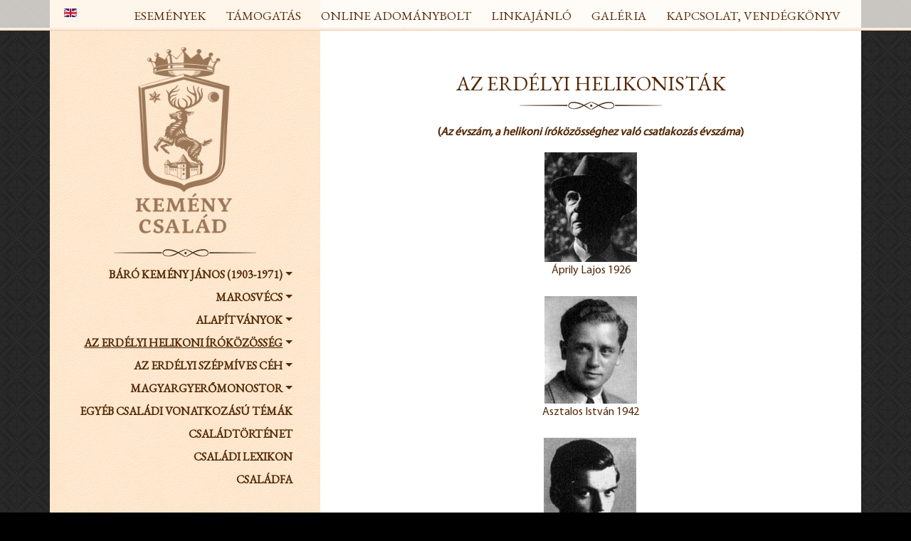

--- FILE ---
content_type: text/html; charset=utf-8
request_url: https://www.kemenyinfo.hu/hu/az-erdelyi-helikoni-irokozosseg/az-erdelyi-helikonistak
body_size: 5160
content:
<!DOCTYPE html>
<html xmlns="http://www.w3.org/1999/xhtml" xml:lang="hu-hu" lang="hu-hu" dir="ltr">
    <head>
        <meta name="viewport" content="width=device-width, initial-scale=1, shrink-to-fit=no" />
        <link href="https://fonts.googleapis.com/css?family=EB+Garamond&display=swap&subset=latin-ext" rel="stylesheet">
        <link href="https://fonts.googleapis.com/css?family=Roboto+Condensed:300,400,700|Roboto:300,400,500,700&display=swap&subset=latin-ext" rel="stylesheet">
        <link rel="stylesheet" href="https://stackpath.bootstrapcdn.com/bootstrap/4.4.1/css/bootstrap.min.css" integrity="sha384-Vkoo8x4CGsO3+Hhxv8T/Q5PaXtkKtu6ug5TOeNV6gBiFeWPGFN9MuhOf23Q9Ifjh" crossorigin="anonymous">
        <base href="https://www.kemenyinfo.hu/hu/az-erdelyi-helikoni-irokozosseg/az-erdelyi-helikonistak" />
	<meta http-equiv="content-type" content="text/html; charset=utf-8" />
	<meta name="keywords" content="Kemény család báró Kemény János románia erdély Transylvania Marosvásárhely Marosvécs helikon Vécs kastélyszálló családfa kutatás családfakutatás Erdélyi nemesi családok" />
	<meta name="author" content="Super User" />
	<meta name="description" content="Kemény család" />
	<meta name="generator" content="Joomla! - Open Source Content Management" />
	<title>A Kemény család honlapja - Az Erdélyi Helikonisták</title>
	<link href="/favicon.ico" rel="shortcut icon" type="image/vnd.microsoft.icon" />
	<link href="/templates/devtemp/css/bootstrap.min.css" rel="stylesheet" type="text/css" />
	<link href="/templates/devtemp/css/font-awesome.min.css" rel="stylesheet" type="text/css" />
	<link href="/templates/devtemp/css/template.css" rel="stylesheet" type="text/css" />
	<link href="/media/mod_languages/css/template.css?ef783c6cf83300cf54decec7b95356f4" rel="stylesheet" type="text/css" />
	<script src="/media/jui/js/jquery.min.js?ef783c6cf83300cf54decec7b95356f4" type="text/javascript"></script>
	<script src="/media/jui/js/jquery-noconflict.js?ef783c6cf83300cf54decec7b95356f4" type="text/javascript"></script>
	<script src="/media/jui/js/jquery-migrate.min.js?ef783c6cf83300cf54decec7b95356f4" type="text/javascript"></script>
	<script src="/media/system/js/caption.js?ef783c6cf83300cf54decec7b95356f4" type="text/javascript"></script>
	<script src="/templates/devtemp/js/jquery-3.4.1.slim.min.js" type="text/javascript"></script>
	<script src="/templates/devtemp/js/popper.min.js" type="text/javascript"></script>
	<script src="/templates/devtemp/js/bootstrap.min.js" type="text/javascript"></script>
	<script src="/templates/devtemp/js/template.js" type="text/javascript"></script>
	<script type="text/javascript">
jQuery(window).on('load',  function() {
				new JCaption('img.caption');
			});
	</script>

                <!--[if lt IE 9]>
                <script src="/media/jui/js/html5.js"></script>
        <![endif]-->
    </head>
    <body>
    	<header>
    		<div class="container">
	    		<div class="navbar navbar-expand-lg navbar-light bg-faded only-mobile">
                    <div class="language-switcher">
	    			    <div class="mod-languages">

	<ul class="lang-inline" dir="ltr">
									<li>
			<a href="/en/az-erdelyi-helikoni-irokozosseg/az-erdelyi-helikonistak">
												<img src="/media/mod_languages/images/en_gb.gif" alt="English (United Kingdom)" title="English (United Kingdom)" />										</a>
			</li>
				</ul>

</div>

                    </div>
					<a class="navbar-brand" href="https://www.kemenyinfo.hu/"><img src="https://www.kemenyinfo.hu/images/logo1.png" style="max-width: 100px;" /></a>
					<button class="navbar-toggler navbar-toggler-left " type="button" data-toggle="collapse" data-target="#navbarSupportedContent" aria-controls="navbarSupportedContent" aria-expanded="false" aria-label="Toggle navigation">
						<span class="navbar-toggler-icon"></span>
					</button>
		            <div class="collapse navbar-collapse" id="navbarSupportedContent">
                        <div class="main-menu">
		                  <ul class="menu">
<li class="nav-item item-120"><a class="nav-link" href="/hu/esemenyek"  >Események</a></li><li class="nav-item item-121"><a class="nav-link" href="/hu/tamogatas"  >Támogatás</a></li><li class="nav-item item-124"><a class="nav-link" href="/hu/webshop"  >ONLINE ADOMÁNYBOLT</a></li><li class="nav-item item-122"><a class="nav-link" href="/hu/linkajanlo"  >Linkajánló</a></li><li class="nav-item item-123"><a class="nav-link" href="/hu/galeria"  >Galéria</a></li><li class="nav-item item-125"><a class="nav-link" href="/hu/kapcsolat-vendegkonyv"  >Kapcsolat, Vendégkönyv</a></li></ul>

                        </div>
		            </div>
		        </div>
		        <div class="header only-desktop">
		        	<div class="language-switcher">
		        		<div class="mod-languages">

	<ul class="lang-inline" dir="ltr">
									<li>
			<a href="/en/az-erdelyi-helikoni-irokozosseg/az-erdelyi-helikonistak">
												<img src="/media/mod_languages/images/en_gb.gif" alt="English (United Kingdom)" title="English (United Kingdom)" />										</a>
			</li>
				</ul>

</div>

		        	</div>
	            	<div class="mainmenu">
	           			<ul class="menu">
<li class="nav-item item-120"><a class="nav-link" href="/hu/esemenyek"  >Események</a></li><li class="nav-item item-121"><a class="nav-link" href="/hu/tamogatas"  >Támogatás</a></li><li class="nav-item item-124"><a class="nav-link" href="/hu/webshop"  >ONLINE ADOMÁNYBOLT</a></li><li class="nav-item item-122"><a class="nav-link" href="/hu/linkajanlo"  >Linkajánló</a></li><li class="nav-item item-123"><a class="nav-link" href="/hu/galeria"  >Galéria</a></li><li class="nav-item item-125"><a class="nav-link" href="/hu/kapcsolat-vendegkonyv"  >Kapcsolat, Vendégkönyv</a></li></ul>

				    </div>   
				    <div class="clear clr clearfix"></div>
		        </div>
		    </div>
        </header>
        <div class="submenu only-desktop">
        	<div class="container">
		        <div class="row">
		            <div class="col-12 text-center">
        	 			
        	  		</div>
			    </div>
			</div>
        </div>
    	<div class="body">
            <div class="content">
        		<div id="main-banner">
                                     </div>
                <div class="container">
                                        <div class="row">
                                                    <div id="sidebar" class="col-md-4">
					        	<div class="only-desktop logo text-center">
					        		<a href="https://www.kemenyinfo.hu/"><img src="https://www.kemenyinfo.hu//images/logo1.png"  /></a>
					        	</div>
                                <div class="sidebar-nav">
                                    <div class="navbar navbar-expand-lg navbar-light bg-faded only-mobile">
                                         <button class="navbar-toggler navbar-toggler-left " type="button" data-toggle="collapse" data-target="#navbarSidebar" aria-controls="navbarSupportedContent" aria-expanded="false" aria-label="Toggle navigation">
                                            <span class="navbar-toggler-icon"></span>
                                        </button>
                                        <div class="sidebar-nav-title">A Kemény család honlapja</div>
                                        <div class="collapse navbar-collapse" id="navbarSidebar">
                                            		<div class="moduletable">
						<ul class="menu">
<li class="nav-item item-132 deeper parent dropdown"><a href="/hu/baro-kemeny-janos-1903-1971/baro-kemeny-janosrol" class="nav-link dropdown-toggle" data-toggle="dropdown">Báró Kemény János (1903-1971)</a><ul class="nav-child unstyled dropdown-menu dropdown-menu-right"><li class="nav-item item-133"><a class="dropdown-item" href="/hu/baro-kemeny-janos-1903-1971/baro-kemeny-janosrol"  >Báró Kemény Jánosról</a></li><li class="nav-item item-134"><a class="dropdown-item" href="/hu/baro-kemeny-janos-1903-1971/kemeny-janos-felesege-auguszta-paton"  >Kemény János felesége, Auguszta Paton</a></li><li class="nav-item item-135"><a class="dropdown-item" href="/hu/baro-kemeny-janos-1903-1971/kemeny-janos-irasai-konyvajanlo"  >Kemény János írásai, könyvajánló</a></li><li class="nav-item item-136"><a class="dropdown-item" href="/hu/baro-kemeny-janos-1903-1971/irasok-baro-kemeny-janosrol"  >Írások Báró Kemény Jánosról</a></li></ul></li><li class="nav-item item-137 deeper parent dropdown"><a href="/hu/?Itemid=" class="nav-link dropdown-toggle" data-toggle="dropdown">Marosvécs</a><ul class="nav-child unstyled dropdown-menu dropdown-menu-right"><li class="nav-item item-138"><a class="dropdown-item" href="/hu/marosvecs/marosvecs-es-kornyeke"  >Marosvécs és környéke</a></li><li class="nav-item item-139"><a class="dropdown-item" href="/hu/marosvecs/a-marosvecsi-var-es-a-park"  >A marosvécsi vár és a park</a></li><li class="nav-item item-140"><a class="dropdown-item" href="/hu/marosvecs/baro-kemeny-janos-emlekhaz"  >Báró Kemény János emlékház</a></li><li class="nav-item item-141"><a class="dropdown-item" href="/hu/marosvecs/a-regi-reformatus-templom"  >A régi református templom</a></li><li class="nav-item item-142"><a class="dropdown-item" href="/hu/marosvecs/wass-albert-siremlek"  >Wass Albert síremlék</a></li><li class="nav-item item-143"><a class="dropdown-item" href="/hu/marosvecs/marosvecsi-tajhaz"  >Marosvécsi Tájház</a></li><li class="nav-item item-144"><a class="dropdown-item" href="/hu/marosvecs/terkep"  >Térkép</a></li></ul></li><li class="nav-item item-145 deeper parent dropdown"><a href="#" class="nav-link dropdown-toggle" data-toggle="dropdown">Alapítványok</a><ul class="nav-child unstyled dropdown-menu dropdown-menu-right"><li class="nav-item item-146"><a class="dropdown-item" href="/hu/alapitvanyok/erdelyi-helikon-marosvecsi-kemeny-alapitv-hu"  >Erdélyi Helikon-Marosvécsi Kemény Alapítvány (HU)</a></li><li class="nav-item item-147"><a class="dropdown-item" href="/hu/alapitvanyok/helikon-kemeny-janos-alapitvany-ro"  >Helikon-Kemény János Alapítvány (RO)</a></li><li class="nav-item item-148"><a class="dropdown-item" href="/hu/alapitvanyok/a-maroshevizi-kemeny-janos-alapitvany-ro"  >Alma Mater Kemény János Alapítvány (RO)</a></li><li class="nav-item item-149"><a class="dropdown-item" href="/hu/alapitvanyok/kemeny-janos-kozmuvelodesi-egyesulet-ro"  >Kemény János Közművelődési Egyesület (RO)</a></li><li class="nav-item item-228"><a class="dropdown-item" href="/hu/alapitvanyok/kemeny-auguszta-kulturalis-egyesulet-ro"  >Kemény Auguszta Kulturális Egyesület (RO)</a></li></ul></li><li class="nav-item item-151 active deeper parent dropdown"><a href="/hu/az-erdelyi-helikoni-irokozosseg/az-erdelyi-helikoni-irokozossegrol" class="nav-link dropdown-toggle" data-toggle="dropdown">Az Erdélyi Helikoni Íróközösség</a><ul class="nav-child unstyled dropdown-menu dropdown-menu-right"><li class="nav-item item-150"><a class="dropdown-item" href="/hu/az-erdelyi-helikoni-irokozosseg/az-erdelyi-helikoni-irokozossegrol"  >Az Erdélyi Helikoni Íróközösségről</a></li><li class="nav-item item-152 current active"><a class="active dropdown-item" href="/hu/az-erdelyi-helikoni-irokozosseg/az-erdelyi-helikonistak"  >Az Erdélyi Helikonisták</a></li><li class="nav-item item-153"><a class="dropdown-item" href="/hu/az-erdelyi-helikoni-irokozosseg/az-erdelyi-helikon-cimu-folyoirat"  >Az Erdélyi Helikon című folyóirat</a></li><li class="nav-item item-154"><a class="dropdown-item" href="/hu/az-erdelyi-helikoni-irokozosseg/a-helikonistak-leszarmazottjai"  >A helikonisták leszármazottjai</a></li></ul></li><li class="nav-item item-155 deeper parent dropdown"><a href="/hu/az-erdelyi-szepmives-ceh/az-erdelyi-szepmives-cehrol" class="nav-link dropdown-toggle" data-toggle="dropdown">Az Erdélyi Szépmíves Céh</a><ul class="nav-child unstyled dropdown-menu dropdown-menu-right"><li class="nav-item item-156"><a class="dropdown-item" href="/hu/az-erdelyi-szepmives-ceh/az-erdelyi-szepmives-cehrol"  >Az Erdélyi Szépmíves Céhről</a></li><li class="nav-item item-157"><a class="dropdown-item" href="/hu/az-erdelyi-szepmives-ceh/az-erdelyi-szepmives-ceh-kiadvanyai"  >Az Erdélyi Szépmíves Céh kiadványai</a></li></ul></li><li class="nav-item item-158 deeper parent dropdown"><a href="#" class="nav-link dropdown-toggle" data-toggle="dropdown">Magyargyerőmonostor</a><ul class="nav-child unstyled dropdown-menu dropdown-menu-right"><li class="nav-item item-159"><a class="dropdown-item" href="/hu/magyargyeromonostor/magyargyeromonostor-es-kornyeke"  >Magyargyerőmonostor és környéke </a></li><li class="nav-item item-160"><a class="dropdown-item" href="/hu/magyargyeromonostor/a-reformatus-templom"  >A református templom</a></li><li class="nav-item item-161"><a class="dropdown-item" href="/hu/magyargyeromonostor/szent-laszlo-penze-es-legendaja"  >Szent László pénze és legendája </a></li><li class="nav-item item-162"><a class="dropdown-item" href="/hu/magyargyeromonostor/terkep"  >Térkép</a></li></ul></li><li class="nav-item item-163"><a class="nav-link" href="/hu/egyeb-csaladi-vonatkozasu-temak"  >Egyéb családi vonatkozású témák</a></li><li class="nav-item item-164"><a class="nav-link" href="/hu/csaladtortenet"  >Családtörténet</a></li><li class="nav-item item-165"><a class="nav-link" href="/hu/csaladi-lexikon"  >Családi lexikon</a></li><li class="nav-item item-166"><a class="nav-link" href="/hu/csaladfa"  >Családfa</a></li></ul>
		</div>
	
                                        </div>  
                                    </div>
                                    <div class="sidebar-nav-desktop only-desktop">
                                        		<div class="moduletable">
						<ul class="menu">
<li class="nav-item item-132 deeper parent dropdown"><a href="/hu/baro-kemeny-janos-1903-1971/baro-kemeny-janosrol" class="nav-link dropdown-toggle" data-toggle="dropdown">Báró Kemény János (1903-1971)</a><ul class="nav-child unstyled dropdown-menu dropdown-menu-right"><li class="nav-item item-133"><a class="dropdown-item" href="/hu/baro-kemeny-janos-1903-1971/baro-kemeny-janosrol"  >Báró Kemény Jánosról</a></li><li class="nav-item item-134"><a class="dropdown-item" href="/hu/baro-kemeny-janos-1903-1971/kemeny-janos-felesege-auguszta-paton"  >Kemény János felesége, Auguszta Paton</a></li><li class="nav-item item-135"><a class="dropdown-item" href="/hu/baro-kemeny-janos-1903-1971/kemeny-janos-irasai-konyvajanlo"  >Kemény János írásai, könyvajánló</a></li><li class="nav-item item-136"><a class="dropdown-item" href="/hu/baro-kemeny-janos-1903-1971/irasok-baro-kemeny-janosrol"  >Írások Báró Kemény Jánosról</a></li></ul></li><li class="nav-item item-137 deeper parent dropdown"><a href="/hu/?Itemid=" class="nav-link dropdown-toggle" data-toggle="dropdown">Marosvécs</a><ul class="nav-child unstyled dropdown-menu dropdown-menu-right"><li class="nav-item item-138"><a class="dropdown-item" href="/hu/marosvecs/marosvecs-es-kornyeke"  >Marosvécs és környéke</a></li><li class="nav-item item-139"><a class="dropdown-item" href="/hu/marosvecs/a-marosvecsi-var-es-a-park"  >A marosvécsi vár és a park</a></li><li class="nav-item item-140"><a class="dropdown-item" href="/hu/marosvecs/baro-kemeny-janos-emlekhaz"  >Báró Kemény János emlékház</a></li><li class="nav-item item-141"><a class="dropdown-item" href="/hu/marosvecs/a-regi-reformatus-templom"  >A régi református templom</a></li><li class="nav-item item-142"><a class="dropdown-item" href="/hu/marosvecs/wass-albert-siremlek"  >Wass Albert síremlék</a></li><li class="nav-item item-143"><a class="dropdown-item" href="/hu/marosvecs/marosvecsi-tajhaz"  >Marosvécsi Tájház</a></li><li class="nav-item item-144"><a class="dropdown-item" href="/hu/marosvecs/terkep"  >Térkép</a></li></ul></li><li class="nav-item item-145 deeper parent dropdown"><a href="#" class="nav-link dropdown-toggle" data-toggle="dropdown">Alapítványok</a><ul class="nav-child unstyled dropdown-menu dropdown-menu-right"><li class="nav-item item-146"><a class="dropdown-item" href="/hu/alapitvanyok/erdelyi-helikon-marosvecsi-kemeny-alapitv-hu"  >Erdélyi Helikon-Marosvécsi Kemény Alapítvány (HU)</a></li><li class="nav-item item-147"><a class="dropdown-item" href="/hu/alapitvanyok/helikon-kemeny-janos-alapitvany-ro"  >Helikon-Kemény János Alapítvány (RO)</a></li><li class="nav-item item-148"><a class="dropdown-item" href="/hu/alapitvanyok/a-maroshevizi-kemeny-janos-alapitvany-ro"  >Alma Mater Kemény János Alapítvány (RO)</a></li><li class="nav-item item-149"><a class="dropdown-item" href="/hu/alapitvanyok/kemeny-janos-kozmuvelodesi-egyesulet-ro"  >Kemény János Közművelődési Egyesület (RO)</a></li><li class="nav-item item-228"><a class="dropdown-item" href="/hu/alapitvanyok/kemeny-auguszta-kulturalis-egyesulet-ro"  >Kemény Auguszta Kulturális Egyesület (RO)</a></li></ul></li><li class="nav-item item-151 active deeper parent dropdown"><a href="/hu/az-erdelyi-helikoni-irokozosseg/az-erdelyi-helikoni-irokozossegrol" class="nav-link dropdown-toggle" data-toggle="dropdown">Az Erdélyi Helikoni Íróközösség</a><ul class="nav-child unstyled dropdown-menu dropdown-menu-right"><li class="nav-item item-150"><a class="dropdown-item" href="/hu/az-erdelyi-helikoni-irokozosseg/az-erdelyi-helikoni-irokozossegrol"  >Az Erdélyi Helikoni Íróközösségről</a></li><li class="nav-item item-152 current active"><a class="active dropdown-item" href="/hu/az-erdelyi-helikoni-irokozosseg/az-erdelyi-helikonistak"  >Az Erdélyi Helikonisták</a></li><li class="nav-item item-153"><a class="dropdown-item" href="/hu/az-erdelyi-helikoni-irokozosseg/az-erdelyi-helikon-cimu-folyoirat"  >Az Erdélyi Helikon című folyóirat</a></li><li class="nav-item item-154"><a class="dropdown-item" href="/hu/az-erdelyi-helikoni-irokozosseg/a-helikonistak-leszarmazottjai"  >A helikonisták leszármazottjai</a></li></ul></li><li class="nav-item item-155 deeper parent dropdown"><a href="/hu/az-erdelyi-szepmives-ceh/az-erdelyi-szepmives-cehrol" class="nav-link dropdown-toggle" data-toggle="dropdown">Az Erdélyi Szépmíves Céh</a><ul class="nav-child unstyled dropdown-menu dropdown-menu-right"><li class="nav-item item-156"><a class="dropdown-item" href="/hu/az-erdelyi-szepmives-ceh/az-erdelyi-szepmives-cehrol"  >Az Erdélyi Szépmíves Céhről</a></li><li class="nav-item item-157"><a class="dropdown-item" href="/hu/az-erdelyi-szepmives-ceh/az-erdelyi-szepmives-ceh-kiadvanyai"  >Az Erdélyi Szépmíves Céh kiadványai</a></li></ul></li><li class="nav-item item-158 deeper parent dropdown"><a href="#" class="nav-link dropdown-toggle" data-toggle="dropdown">Magyargyerőmonostor</a><ul class="nav-child unstyled dropdown-menu dropdown-menu-right"><li class="nav-item item-159"><a class="dropdown-item" href="/hu/magyargyeromonostor/magyargyeromonostor-es-kornyeke"  >Magyargyerőmonostor és környéke </a></li><li class="nav-item item-160"><a class="dropdown-item" href="/hu/magyargyeromonostor/a-reformatus-templom"  >A református templom</a></li><li class="nav-item item-161"><a class="dropdown-item" href="/hu/magyargyeromonostor/szent-laszlo-penze-es-legendaja"  >Szent László pénze és legendája </a></li><li class="nav-item item-162"><a class="dropdown-item" href="/hu/magyargyeromonostor/terkep"  >Térkép</a></li></ul></li><li class="nav-item item-163"><a class="nav-link" href="/hu/egyeb-csaladi-vonatkozasu-temak"  >Egyéb családi vonatkozású témák</a></li><li class="nav-item item-164"><a class="nav-link" href="/hu/csaladtortenet"  >Családtörténet</a></li><li class="nav-item item-165"><a class="nav-link" href="/hu/csaladi-lexikon"  >Családi lexikon</a></li><li class="nav-item item-166"><a class="nav-link" href="/hu/csaladfa"  >Családfa</a></li></ul>
		</div>
	
                                    </div>
                                </div>
                            </div>
                                                <main id="content" role="main" class="col-md-8">
                            
                            <div id="main-component">
	                            <div id="system-message-container">
	</div>

	                            <div class="item-page" itemscope itemtype="https://schema.org/Article">
	<meta itemprop="inLanguage" content="hu-HU" />
	<div class="page-header">
		<h1> Az Erdélyi Helikonisták </h1>
	</div>
	
		
			<div class="page-header">
									</div>
					
	
	
				
								<div itemprop="articleBody">
		<p align="center"><span style="font-family: '\\\\'times'; font-size: medium;"><strong>(<em>Az évszám, a helikoni íróközösséghez való csatlakozás évszáma</em>)</strong></span></p>
<p align="center"><img src="/image-store/Kemeny.oycl.74a02dd6edc5.jpg" alt="" width="130" height="154" /><br /><span style="font-family: '\\\\'times'; font-size: medium;">Áprily Lajos 1926 <br /><br /><img src="/image-store/Kemeny.ugit.d1bda22eaec4.jpg" alt="" width="130" height="151" /><br />Asztalos István 1942<br /><br /><img src="/image-store/Kemeny.0in3.2c5105881fee.jpg" alt="" width="130" height="153" /> <br />Balázs Ferenc 1932<br /><br /><img src="/image-store/Kemeny.cwx5.7cd776e02595.jpg" alt="" width="130" height="154" /><br />Bánffy (Kisbán) Miklós 1926 <br /><br /><img src="/image-store/Kemeny.nrx1.80fa025bf3bf.jpg" alt="" width="130" height="155" /><br />Bárd Oszkár 1926<br /><br /><img src="/image-store/Kemeny.743d.58bdd3e15830.jpg" alt="" width="130" height="153" /><br />Bartalis János 1926<br /><br /><img src="/image-store/Kemeny.pc7d.32f23276a573.jpg" alt="" width="130" height="152" /> <br />Berde Mária 1926<br /></span><span style="font-family: '\\\\'times'; font-size: medium;"> <br />Császár Károly 1934<br /><br /> <img src="/image-store/Kemeny.ytrg.51f5a03da56b.jpg" alt="" width="130" height="153" /><br />Dsida Jenő 1929 <br /><br /><img src="/image-store/Kemeny.8c9w.1c6abea47492.jpg" alt="" width="130" height="154" /><br />Endre Károly 1926 <br /><br /><img src="/image-store/Kemeny.sxds.99465ebe5c33.jpg" alt="" width="130" height="152" /><br />Finta Zoltán 1927<br /><br /><img src="/image-store/Kemeny.2jyz.f6ee4436082b.jpg" alt="" width="130" height="152" /> <br />Gagyi László 1938 <br /><br /></span><span style="font-size: medium;"><img src="/image-store/Kemeny.wdzb.n_avtelen.jpg" alt="" width="130" height="189" /></span><br /><span style="font-family: '\\\\'times'; font-size: medium;">P. Gulácsy Irén 1926<br /><br /> <img src="/image-store/Kemeny.xhkm.ef63a0e23a09.jpg" alt="" width="130" height="153" /><br />Gyallay Domokos 1926<br /><br /> <img src="/image-store/Kemeny.kmpe.5ee1fb13de4f.jpg" alt="" width="130" height="155" /><br />Hunyady Sándor 1926<br /><br /> <img src="/image-store/Kemeny.j0zg.78db050e1c8c.jpg" alt="" width="130" height="155" /><br />Járosi Andor 1934<br /><br /> <img src="/image-store/Kemeny.803n.ea4b7ac93d96.jpg" alt="" width="130" height="152" /><br />Jékely Zoltán 1942 <br /><br /><img src="/image-store/Kemeny.vivn.b8eb5dbf4a9b.jpg" alt="" width="130" height="151" /><br />Kacsó Sándor 1926<br /><br /><img src="/image-store/Kemeny.hm4r.4ae02ddd6cf4.jpg" alt="" width="130" height="151" /> <br />Kádár Imre 1926 <br /><br /><img src="/image-store/Kemeny.z0v2.7af53250ccb7.jpg" alt="" width="130" height="155" /><br />Karácsony Benő 1934<br /><br /> <img src="/image-store/Kemeny.ut3a.e6d680ec3f37.jpg" alt="" width="130" height="151" /><br />Kemény János 1926 <br /><br /><img src="/image-store/Kemeny.ti0f.f1ecdf3306dc.jpg" alt="" width="130" height="153" /><br />Kiss Jenő 1935<br /><br /><img src="/image-store/Kemeny.qjvc.55dbdc61b506.jpg" alt="" width="130" height="152" /><br />Kós Károly 1926<br /><br /> <img src="/image-store/Kemeny.ezan.e360217cf01f.jpg" alt="" width="130" height="151" /><br />Kovács Dezső 1926<br /><br /> <img src="/image-store/Kemeny.7613.9190ce4d3864.jpg" alt="" width="130" height="151" /><br />Kovács László 1927<br /><br /><img src="/image-store/Kemeny.b36v.66814a394e4a.jpg" alt="" width="130" height="156" /><br />Kuncz Aladár 1926 <br /><br /><img src="/image-store/Kemeny.gdpa.e9ff7d3317cf.jpg" alt="" width="130" height="152" /><br />Lakatos Imre 1931<br /><br /> <img src="/image-store/Kemeny.8ae6.58f6f7d1f2e1.jpg" alt="" width="130" height="156" /><br />Ligeti Ernő 1926<br /><br /><img src="/image-store/Kemeny.6o1f.6469e1ef0db3.jpg" alt="" width="130" height="152" /><br />Makkai László 1942<br /><br /> <img src="/image-store/Kemeny.b7f8.d7e461d2a5bc.jpg" alt="" width="130" height="154" /><br />Makkai Sándor 1926<br /><br /> <img src="/image-store/Kemeny.f7w8.bc398024cee7.jpg" alt="" width="130" height="153" /><br />Markovits Rodion 1929 <br /><br /><img src="/image-store/Kemeny.3hir.7fb8c4544573.jpg" alt="" width="130" height="154" /><br />Maksay Albert 1932<br /><br /> <img src="/image-store/Kemeny.n2vt.22888cfb1457.jpg" alt="" width="130" height="151" /><br />Moldován Pál 1934<br /><br /> <img src="/image-store/Kemeny.3ojv.79ae8e0d047f.jpg" alt="" width="130" height="148" /><br />Molter Károly 1926<br /><br /><img src="/image-store/Kemeny.bg25.nagy daniel 5.jpg" alt="" width="130" height="194" /><br />Nagy Dániel 1926<br /><br /> <img src="/image-store/Kemeny.n23j.24b445de7dde.jpg" alt="" width="130" height="154" /><br />Nyírő József 1926 <br /><br /><img src="/image-store/Kemeny.d5o3.1287137bb91c.jpg" alt="" width="130" height="157" /><br />Olosz Lajos 1926 <br /><br /><img src="/image-store/Kemeny.olsx.0137f8668301.jpg" alt="" width="130" height="152" /><br />Ormos Iván 1932<br /><br /> <img src="/image-store/Kemeny.vkls.d2da2b4d9604.jpg" alt="" width="130" height="153" /><br />Pakocs Károly 1929<br /><br /> <img src="/image-store/Kemeny.y81h.b333b2f5c67c.jpg" alt="" width="130" height="156" /><br />Reményik Sándor 1926<br /><br /> <img src="/image-store/Kemeny.9g3l.6af35f811dbe.jpg" alt="" width="130" height="160" /><br />Sipos Domokos 1926<br /><br /> <img src="/image-store/Kemeny.7iza.66f67e9f50b9.jpg" alt="" width="130" height="151" /><br />Szabédi László 1942<br /><br /> <img src="/image-store/Kemeny.l1tz.e62559c00a8f.jpg" alt="" width="130" height="158" /><br />Szabó Mária 1926<br /><br /> <img src="/image-store/Kemeny.565y.1f7352760aa6.jpg" alt="" width="130" height="152" /><br />Szántó György 1929<br /><br /><img src="/image-store/Kemeny.lrid.a8ec4fe4d2b3.jpg" alt="" width="130" height="153" /><br />Szemlér Ferenc 1932<br /><br /> <img src="/image-store/Kemeny.y3ka.3606d2256170.jpg" alt="" width="130" height="151" /><br />Szenczei László 1936 <br /><br /><img src="/image-store/Kemeny.vuju.8e352bf980bc.jpg" alt="" width="130" height="158" /><br />Szentimrei Jenő 1926<br /><br /> <img src="/image-store/Kemeny.bxwq.a9b02063d13b.jpg" alt="" width="130" height="159" /><br />Szombati-Szabó István 1926<br /><br /><img src="/image-store/Kemeny.vn64.eba1345f065a.jpg" alt="" width="130" height="159" /><br />Tabéry Géza 1926<br /><br /> <img src="/image-store/Kemeny.4zw9.af53c5a8797b.jpg" alt="" width="130" height="158" /><br />Tamási Áron 1926<br /><br /> <img src="/image-store/Kemeny.w2zj.1cda16d20588.jpg" alt="" width="130" height="152" /><br />Tavaszy Sándor 1934<br /><br /> <img src="/image-store/Kemeny.051e.94ad497ad298.jpg" alt="" width="130" height="157" /><br />Tompa László 1926<br /><br /><img src="/image-store/Kemeny.nuj7.e4fea8b99e0d.jpg" alt="" width="130" height="154" /> <br />Vásárhelyi Z. Emil 1938<br /><br /> <img src="/image-store/Kemeny.lx6p.baa65096f562.jpg" alt="" width="130" height="155" /><br />Vita Zsigmond 1942 <br /><br /><img src="/image-store/Kemeny.vx9p.6654358f389d.jpg" alt="\\\\\'\\\\\'" width="132" height="155" align="middle" border="0" hspace="3" vspace="3" /><br />Wass Albert 1936</span></p> 	</div>

	
							</div>

	                        </div>	
                            
                        </main>
                                            </div>
                </div>
            </div>
        </div>

         <footer class="footer bg-faded text-muted" role="contentinfo">
            <div class="container">
                <div class="row">
                    <div class="col-sm-12">
                        <div class="footer-nav">
                            <ul class="menu">
<li class="nav-item item-120"><a class="nav-link" href="/hu/esemenyek"  >Események</a></li><li class="nav-item item-121"><a class="nav-link" href="/hu/tamogatas"  >Támogatás</a></li><li class="nav-item item-124"><a class="nav-link" href="/hu/webshop"  >ONLINE ADOMÁNYBOLT</a></li><li class="nav-item item-122"><a class="nav-link" href="/hu/linkajanlo"  >Linkajánló</a></li><li class="nav-item item-123"><a class="nav-link" href="/hu/galeria"  >Galéria</a></li><li class="nav-item item-125"><a class="nav-link" href="/hu/kapcsolat-vendegkonyv"  >Kapcsolat, Vendégkönyv</a></li></ul>

                        </div>
                    </div>
                </div>
                <div class="row">
                    <div class="col-sm-12 text-center">
                        
                    </div>
                </div>
                <div class="row">
                    <div class="col-sm-12 text-center">
                    	<p class="copyright">&copy; 2026 A Kemény család honlapja</p>
                    </div>
                </div>
            </div>
        </footer>
        


    	    </body>
</html>


--- FILE ---
content_type: text/css
request_url: https://www.kemenyinfo.hu/templates/devtemp/css/template.css
body_size: 3633
content:

/* ***************************************************************** */
/* FONTS *********************************************************** */
/* ***************************************************************** */

@font-face {
    font-family: 'MyriadPro-Regular';
    src: url('../fonts/myriadproregular.eot');
    src: url('../fonts/myriadproregular.eot?#iefix') format('embedded-opentype'),
         url('../fonts/myriadproregular.woff') format('woff'),
         url('../fonts/myriadproregular.ttf') format('truetype'),
         url('../fonts/myriadproregular.svg#myriadproregular') format('svg');
    font-weight: normal;
    font-style: normal;
}

@font-face {
    font-family: 'MyriadPro-Cond';
    src: url('../fonts/myriadprocond.eot');
    src: url('../fonts/myriadprocond.eot?#iefix') format('embedded-opentype'),
         url('../fonts/myriadprocond.woff') format('woff'),
         url('../fonts/myriadprocond.ttf') format('truetype'),
         url('../fonts/myriadprocond.svg#myriadprocond') format('svg');
    font-weight: normal;
    font-style: normal;
}

@font-face {
    font-family: 'MyriadPro-Bold';
    src: url('../fonts/myriadprobold.eot');
    src: url('../fonts/myriadprobold.eot?#iefix') format('embedded-opentype'),
         url('../fonts/myriadprobold.woff') format('woff'),
         url('../fonts/myriadprobold.ttf') format('truetype'),
         url('../fonts/myriadprobold.svg#myriadprobold') format('svg');
    font-weight: normal;
    font-style: normal;
}

@font-face {
  font-family: 'MyriadPro-Semibold';
  src: url('../fonts/myriadprosemibold.eot');
  src: url('../fonts/myriadprosemibold.eot?#iefix') format('embedded-opentype'),
       url('../fonts/myriadprosemibold.svg#myriadprosemibold') format('svg'),
       url('../fonts/myriadprosemibold.ttf') format('truetype'),
       url('../fonts/myriadprosemibold.woff') format('woff'),
       url('../fonts/myriadprosemibold.woff2') format('woff2');
  font-weight: 400;
  font-style: normal;
}


@font-face {
    font-family: 'MyriadPro-Light';
    src: url('../fonts/myriadprolight.eot');
    src: url('../fonts/myriadprolight.eot?#iefix') format('embedded-opentype'),
         url('../fonts/myriadprolight.woff') format('woff'),
         url('../fonts/myriadprolight.ttf') format('truetype'),
         url('../fonts/myriadprolight.svg#myriadprolight') format('svg');
    font-weight: normal;
    font-style: normal;
}

/* ***************************************************************** */
/* BASE CSS ******************************************************** */
/* ***************************************************************** */

.item-page {
	padding-top: 20px;
}

.item-page img {
	max-width: 100%;
}

.content {
    min-height: 300px;
}
.large-icon {
    font-size: 13em !important;
}
.contact .contact-address {
    padding: 0 1.5rem;
}
.navbar .mod-languages {
    padding-bottom: 0.425rem;
    padding-top: 0.425rem;
}
.lang-inline {
    list-style: outside none none;
    margin: 0;
}
.lang-inline > li {
    display: inline;
    margin-left: 8px;
}
.login {
    margin: 0 auto;
    max-width: 330px;
    padding-top: 1em;
}
.tags.inline {
    padding-left: 0;
}
.tags.inline li {
    display: inline;
}
.item-image {
    margin-bottom: 20px;
}

.autocomplete-suggestions {
  position: absolute;
  top: 100%;
  left: 0;
  z-index: 1000;
  display: none;
  float: left;
  min-width: 10rem;
  padding: 0.5rem 0;
  margin: 0.125rem 0 0;
  font-size: 1rem;
  color: #212529;
  text-align: left;
  list-style: none;
  background-color: #fff;
  background-clip: padding-box;
  border: 1px solid rgba(0, 0, 0, 0.15);
  border-radius: 0.25rem;
}

.autocomplete-suggestion {
  display: block;
  width: 100%;
  padding: 0.25rem 1.5rem;
  clear: both;
  font-weight: 400;
  color: #212529;
  text-align: inherit;
  white-space: nowrap;
  background-color: transparent;
  border: 0;
}

.autocomplete-suggestion:hover, .autocomplete-suggestion:focus {
  color: #16181b;
  text-decoration: none;
  background-color: #f8f9fa;
}

.autocomplete-suggestion.active, .autocomplete-suggestion:active {
  color: #fff;
  text-decoration: none;
  background-color: #007bff;
}

/* ***************************************************************** */
/* ***************************************************************** */
/* ***************************************************************** */

body {
  font-family: 'MyriadPro-Regular';
  color: #532805;
 	background: #000000;
}

.body {
	 background: url("../images/norwegian_rose.png") #010101;
	 padding-bottom: 20px;
}

h1, h2, h3 {
  font-family: 'EB Garamond';
  color: #532805;
  text-align: center;
}

.item-title, 
.page-header h1 {
  font-family: 'EB Garamond';
  text-align: center;
  background: url("../images/vonal.png") no-repeat  bottom center;
  margin-top: 10px;
  padding-bottom: 20px;
  margin-bottom: 20px;
  font-size: 1.8em;
  text-transform: uppercase;
}

a {
    color: #532805;
    text-decoration: none;
    background-color: transparent;
}

a:hover {
	 color: #532805;
}

footer a {
	color: #FFF;
}

footer a:hover {
	color: #FFF;
	text-decoration: underline;
}

.btn-primary {
    color: #fff;
    background-color:  #532805;
    border-color:  #532805;
}

.btn-primary:hover {
    color: #fff;
    background-color:  #5f2481;
    border-color:  #5f2481;
}

#system-message .alert-heading {
	display: none;
}


/* HEADER *************/

header{
	background-color: rgba(255,250,245,0.75);
	color: #FFF;
	margin-bottom: 20px;
	padding-top: 5px;
	padding-bottom: 3px;
	background-position: bottom center;
	background-repeat: repeat-x;	
	background-image: url("../images/norwegian5.png");
	width: 100%;
	position: absolute;
	z-index: 999;
	border-bottom: 1px solid #edcdaf;
}

header .header {
   position: relative;
}

#sidebar {
	padding-top: 50px;
    background: #FFF url("../images/moonin.png") center top;
}

/* ****************** */

.logo {
  width: 100%;
   display: inline-block;
}

.logo img {
  max-width: 100%;
  width: 200px;
}

.language-switcher {
  position: absolute;
  top: 0px;
  left: 0px;
}

.language-switcher div.mod-languages ul.lang-inline li{
  display: inline-block;
  margin: 0px;
}

.language-switcher li a {
  color: #5f2481;
  text-decoration: none;
  display: inline-block;
  padding: 4px 5px;
  margin: 0px;
  line-height: 1.2em;

}

.language-switcher li.lang-active a {
 }

/* NAVIGATION ************/

.sidebar-nav .menu {
    margin: 0px;
    padding: 20px 10px;
    background: url(../images/vonal.png) no-repeat top center;
}

.sidebar-nav .menu li {
  list-style: none;
  padding: 0px 10px;
}

.sidebar-nav .menu li a{
    font-family: 'EB Garamond';
    text-transform: uppercase;
    color: #532805;
    font-weight: bold;
     padding: 4px 4px;
     white-space: normal;
     word-break: break-word;
     
}

.sidebar-nav .menu>li>a {
	text-align: right;
}

.sidebar-nav .menu li ul li a {
  text-transform: none;

}

.sidebar-nav ul.menu li.active>a{
	text-decoration: underline;
}


.mainmenu {
  float: right;
  display: inline-block;
  outline: hidden;
}

.mainmenu ul {
  margin: 0px;
  padding: 0px;
}

.mainmenu ul li {
  display: inline-block;
  list-style: none;
  padding: 4px 14px;
  text-align: center;
}

.mainmenu a.nav-link {
    padding: 0px;
    font-family: 'EB Garamond';
    color: #532805;
    font-size: 1.1em;
    text-transform: uppercase;
}

.mainmenu .current a.nav-link{
	text-decoration: underline;
}

.submenu ul {
	margin: 0px;
	padding: 0px;
}

.submenu ul li {
	display: inline-block;
	padding: 10px 0px;
}

.submenu ul li a {
	  text-transform: uppercase;
    color: #5f2481;
    border-right: 2px solid #5f2481;
    padding-top: 0px;
    padding-bottom: 0px;
    line-height: 1em;
    font-weight: bold;
}

.submenu ul li a.active {
	text-decoration: underline;
}

.submenu ul li:last-child a {
	border-right: 0px;
}

.dropdown-item.active, .dropdown-item:active {
    color: #000;
    text-decoration: none;
    background-color: #eac29d;
}

.dropdown-item.active a, .dropdown-item:active a {
  color: #000;
}

/* Pályázati CSS ********************/

#palyazat {
    display: inline-block;
    position: absolute;
    right: 0px;
    top: 0px;
    float: right;
    z-index: 99;
}

#palyazat img {
  max-width: 100%;
}

#userForm {
	max-width: 480px;
}

#userForm h2 {
	font-size: 1.4em;
}


#content {
  background: #FFF;
  min-height: 300px;
  padding-top: 50px;
}

#main-component {
  padding: 20px;

}

#main-banner {
  text-align: center;
  position: relative;
}

#main-banner img {
  max-width: 100%;
  margin: 0px auto;
  display: inline-block;
}

#main-banner p {
  padding: 0px;
  margin: 0px;
  line-height: 1em;
}

.blockquote {
	font-size: 1em;
	margin-top: 10px;
}

.tab-content {
	padding: 10px;
}

.page-link {
	color: #532805;
}

.page-item.active .page-link {
	background: #eac29d;
	border-color:  #eac29d;
}

.blockquote .pgtitle {
	font-size: 1.1em;
}


@media screen and (min-width: 769px) {
  .only-mobile {
    display: none;
  }
}

@media screen and (max-width: 768px) {
  .only-desktop {
    display: none;
  }

  header {
    position: relative;
  }
}

footer {
	background: #010101;
	color: #FFF;
	padding-top: 10px;
	background-image: url("../images/norwegian10.png");
	background-repeat: repeat-x;	
	border-top: 1px solid #000;
}

footer .footer-nav {
  width: 100%;
}

footer .footer-nav ul {
  text-align: center;
	margin: 0px;
	padding: 0px;
	padding: 10px 15px;
}

footer .footer-nav ul li {
	display: inline-block;
	list-style: none;
	padding: 10px 0px;
}

footer .footer-nav ul li a {
	display: inline-block;
	padding: 0px 12px;
	color: #eac29d;
	text-decoration: none;
	border-right: 1px solid rgba(255,255,255,0.15);
	line-height: 1em;
  font-size: 1em;
  font-family: 'EB Garamond';

}

footer .footer-nav ul li:last-child a {
	border-right: 0px;
}

.copyright {
  font-family: 'EB Garamond';
  font-size: 0.9em;
  color: #c9a685;
}

.footer .moduletable_login_form {
  width: 100%;
  margin: 15px auto 0px;
}
.footer .moduletable_login_form .userdata {
	width: 100%;
	max-width: 560px;
	margin: 0px auto;
}
.footer .moduletable_login_form #form-login-username,
.footer .moduletable_login_form #form-login-password,
.footer .moduletable_login_form #form-login-submit {
  width: 33.33333333%;
  float: left;
  padding: 10px;
}
.footer .moduletable_login_form #form-login-username input,
.footer .moduletable_login_form #form-login-password input,
.footer .moduletable_login_form #form-login-submit input {
  width: 100%;
  font-size: 16px;
  padding: 5px 10px;
  box-sizing: border-box;
  color: #888888;
  border: 1px solid #cccccc;
  line-height: 20px;
}
.footer .moduletable_login_form .add-on {
  display: none;
}
.footer .moduletable_login_form #form-login-remember,
.footer .moduletable_login_form a {
  font-size: 14px;
}
.footer .moduletable_login_form [type="submit"] {
  padding: 7px 10px;
  width: 100%;
  margin-top: 0px;
  height: 100%;
}
.footer .moduletable_login_form [type="submit"]:focus {
  outline: none;
}
.footer .moduletable_login_form .form-login_base_button {
  display: -webkit-flex;
  display: -ms-flexbox;
  display: -ms-flex;
  display: flex;
  -webkit-flex-wrap: wrap;
  -ms-flex-wrap: wrap;
  flex-wrap: wrap;
}
.footer .moduletable_login_form .form-login_base_button:before,
.footer .moduletable_login_form .form-login_base_button:after {
  content: "";
  display: table;
  clear: both;
}
.footer .moduletable_login_form .controls,
.footer .moduletable_login_form .input-prepend,
.footer .moduletable_login_form .input-small {
  height: 100%;
  width: 100%;
}
.footer .moduletable_login_form .checkbox input[type=checkbox] {
  display: none;
}
.footer .moduletable_login_form .checkbox label > i {
  vertical-align: text-bottom;
  font-size: 18px;
}
.footer .moduletable_login_form .checkbox .fa-check-square-o {
  display: none;
}
.footer .moduletable_login_form .checkbox .fa-square-o {
  margin-right: 3px;
}
.footer .moduletable_login_form .checkbox input[type=checkbox]:checked + label .fa-check-square-o {
  display: inline-block;
}
.footer .moduletable_login_form .checkbox input[type=checkbox]:checked + label .fa-square-o {
  display: none;
}
.footer .moduletable_login_form .form-inline .control-label {
  vertical-align: initial;
}
.footer .moduletable_login_form #form-login-remember,
.footer .moduletable_login_form ul {
  clear: both;
  padding: 10px;
  display: inline-block;
}
.footer .moduletable_login_form #form-login-remember {
  vertical-align: baseline;
}
.footer .moduletable_login_form li {
  display: inline-block;
  margin-right: 10px;
}
.footer .moduletable_login_form li a {
  text-decoration: none;
}
.footer .moduletable_login_form .logout-button {
  width: 33%;
  margin: auto;
}
.footer .moduletable_login_form .login-greeting {
  text-align: center;
}
@media (max-width: 1259px) {
  .footer .moduletable_login_form {
    padding: 0px 15px;
  }
}
@media (max-width: 1245px) {
  .footer .moduletable_login_form {
    width: 64%;
  }
}
@media (max-width: 1071px) {
  .footer .moduletable_login_form {
    width: 80%;
  }
}
@media (max-width: 767px) {
  .footer .moduletable_login_form {
    width: 100%;
  }
  .footer .moduletable_login_form .checkbox label {
    padding-left: 0px;
  }
  .footer .moduletable_login_form #form-login-username,
  .footer .moduletable_login_form #form-login-password,
  .footer .moduletable_login_form #form-login-submit {
    width: 100%;
    float: none;
    padding: 5px 0px;
  }
  	footer .footer-nav ul li a {
	    padding: 0px 6px;
	}

}
@media (max-width: 705px) {
  .footer .moduletable_login_form .logout-button {
    width: 100%;
  }
}
@media (max-width: 596px) {

  .footer .moduletable_login_form #form-login-remember,
  .footer .moduletable_login_form ul,
  .footer .moduletable_login_form li {
    display: block;
    margin: 0px auto;
    text-align: center;
  }

}


@media only screen and (max-width: 1200px) {

	
	.logo {
    	padding: 60px 0px 10px 0px;
	}

	.submenu ul {
	    text-align: left;
	}

	.sidebar-nav .menu li a {
		font-size: 0.9em;
		padding: .3rem 5px;
		white-space: normal;
		word-break: break-word;
	}

}

@media only screen and (max-width: 991px) {

	header {
		background: rgba(255,250,245,1);
		margin-bottom: 0px;
		position: relative;
	}

	#palyazat img {
		max-width: 200px !important;
	}

	.logo {
		padding-top:  10px; 
	}

	#content {
		padding-top: 10px;
	}

	#sidebar {
		padding-top: 10px;
	}

	.mainmenu a.nav-link {
		text-transform: none;
	}

}

@media only screen and (max-width: 768px) {

	.container, .container-sm {
	     max-width: 100%; 
	}
	#palyazat {
		position: relative;
		width: 100%;
		text-align: right;
		background: #FFF;
		max-width: 100%;
	}

	.language-switcher {
    	position: absolute;
    	top: 0px;
    	right: 5px;
    	left: auto;
	}

	.language-switcher li a{
	    padding: 6px 6px;
	    line-height: 1.2em;
	}

	.navbar-light .navbar-toggler {
    	color: rgba(0,0,0,.5);
    	border-color: rgba(0,0,0,.1);
    	margin: 0px 0px 0px 10px;
	}

	#sidebar {
		padding: 5px 10px;
	}

	.sidebar-nav .menu {
		background: none;
		padding-top: 0px;
	}

	.h1, h1 {
		font-size: 1.8rem;
	}

	.h2, h2 {
    	font-size: 1.6rem;
	}

	.main-menu ul {
	  margin: 0px;
	  padding: 0px;
	}

	.main-menu ul li {
	  display: inline-block;
	  list-style: none;
	  background: #fcf3ea;
	  width: 100%;
	  text-align: center;
	  font-family: 
	}
	.main-menu ul li:nth-last-child(5) {
	  background: #fde9d7;
	  box-shadow: 0 0 0 0px #fee7d3;
	}
	.main-menu ul li:nth-last-child(4) {
	  background: #fee7d3;
	  box-shadow: 0 0 0 0px #fde9d7;
	}
	.main-menu ul li:nth-last-child(3) {
	  background: #fde2c9;
	  box-shadow: 0 0 0 0px #fde2c9;
	}
	.main-menu ul li:nth-last-child(2) {
	  background: #f7dac0;
	  box-shadow: 0 0 0 0px #f7dac0;
	}
	.main-menu ul li:nth-last-child(1) {
	  background: #f0d1b5;
	  box-shadow: 0 0 0 0px #f0d1b5;
	}

	.main-menu a.nav-link {
		padding: 5px 0px 5px 0px;
	    font-family: 'EB Garamond';
	    text-transform: uppercase;
	    color: #FFF;
	    margin-left: 0px;
	    white-space: nowrap;
	    display: inline-block;
	    width: 100%;
	    color: #532805;
	}

	.main-menu a.nav-link.active {

	}

	.navbar-collapse .main-menu   {
		margin-top: 10px;
	}

	.sub-menu ul {
		margin: 0px;
		padding: 0px;
	}

	.sub-menu ul li {
		display: inline-block;
		padding: 0px 0px;
		text-align: center;
		list-style: none;
		width: 100%;
	}

	.sub-menu ul li a {
		 font-family: 'EB Garamond';
	    text-transform: uppercase;
	    color: #5f2481;
	    display: inline-block;
	    width: 100%;
	    text-align: center;
	    border-right: 0px solid #5f2481;
	    padding-top: 15px;
	    padding-bottom: 5px;
	    line-height: 1em;
	}

	.sub-menu ul li a.active {
		text-decoration: underline;
	}

	.sub-menu ul li:last-child a {
		border-right: 0px;
	}

	.sidebar-nav-title {
		text-transform: uppercase;
		font-family: 'EB Garamond';
	}

}

@media only screen and (max-width: 460px) {

	header .language-switcher {
		position: absolute;
		top: 0px;
		left: 0px;
	}

	header.navbar-brand img{
		max-width: 220px;
	}

	header .navbar-light .navbar-toggler {
		padding: 0px 5px;   
	}

	header .navbar-light .navbar-toggler {
    	margin: 0px 0px 0px 0px;
    	position: absolute;
    	right: 0px;
    	top: 15px;
	}

	header .navbar-light .navbar-brand {
    	color: rgba(0,0,0,.9);
    	width: 100%;
    	text-align: center;
    	margin: 0px;
	}

	header .navbar-light .navbar-brand img {
		max-width: 100%;
	}

	.h1, h1 {
		font-size: 1.6rem;
	}

	.h2, h2 {
    	font-size: 1.5rem;
	}

}

@media only screen and (min-width: 1480px) {
  #palyazat {
    display: inline;
    position: absolute;
    right: 0px;
    top: 0px;
    z-index: 99;
    max-width: 300px;
  }

}
@media only screen and (min-width: 1580px) {
  #palyazat {
    display: inline;
    position: absolute;
    right: 0px;
    top: 0px;
    z-index: 99;
    max-width: 350px;
  }

}
@media only screen and (min-width: 1680px) {
  #palyazat {
    display: inline;
    position: absolute;
    right: 0px;
    top: 0px;
    z-index: 99;
    max-width: 100%;
  }
}


/* ********************* */

--- FILE ---
content_type: text/javascript
request_url: https://www.kemenyinfo.hu/templates/devtemp/js/template.js
body_size: 583
content:
/**
 * @package     Joomla.Site
 * @subpackage  Templates.protostar
 * @copyright   Copyright (C) 2005 - 2015 Open Source Matters, Inc. All rights reserved.
 * @license     GNU General Public License version 2 or later; see LICENSE.txt
 * @since       3.2
 */

(function($)
{
	$(document).ready(function()
	{
            $('.control-group').addClass('form-group');
            $('.control-group input[type=text]').addClass('form-control');
            $('.control-group input[type=email]').addClass('form-control');
            $('.control-group input[type=password]').addClass('form-control');
            $('.control-group input[type=search]').addClass('form-control');
            $('.control-group input[type=url]').addClass('form-control');
            $('.control-group input[type=tel]').addClass('form-control');
            $('.control-group input[type=number]').addClass('form-control');
            $('.control-group input[type=date]').addClass('form-control');
            $('.control-group input[type=datetime-local]').addClass('form-control');
            $('.control-group input[type=month]').addClass('form-control');
            $('.control-group input[type=week]').addClass('form-control');
            $('.control-group input[type=time]').addClass('form-control');
            $('.control-group input[type=color]').addClass('form-control');
            $('.control-group select').addClass('form-control');
            $('.control-group textarea').addClass('form-control');
            $('.control-group input[type=file]').addClass('form-control-file');
            //$('.control-group input[type=radio]').addClass('form-check-input'); //Would require reformatting of html-structure
            $('.control-group input[type=checkbox]').addClass('form-check-input');
            
            $('.form-group input[type=text]').addClass('form-control');
            $('.form-group input[type=email]').addClass('form-control');
            $('.form-group input[type=password]').addClass('form-control');
            $('.form-group input[type=search]').addClass('form-control');
            $('.form-group input[type=url]').addClass('form-control');
            $('.form-group input[type=tel]').addClass('form-control');
            $('.form-group input[type=number]').addClass('form-control');
            $('.form-group input[type=date]').addClass('form-control');
            $('.form-group input[type=datetime-local]').addClass('form-control');
            $('.form-group input[type=month]').addClass('form-control');
            $('.form-group input[type=week]').addClass('form-control');
            $('.form-group input[type=time]').addClass('form-control');
            $('.form-group input[type=color]').addClass('form-control');
            $('.form-group select').addClass('form-control');
            $('.form-group textarea').addClass('form-control');
            $('.form-group input[type=file]').addClass('form-control-file');
            $('.form-check input[type=checkbox]').addClass('form-check-input');
            //Contact form
            $('.form-inline select').addClass('form-control form-control-sm');
            // Support for bootstrap 4 markup also in custom UI elements, which are designed for Bootstrap 2. 
            $('table').addClass('table');
            $('.label').addClass('badge');
            $('.label-warning').addClass('badge-warning');
            //$('*[rel=tooltip]').tooltip()
      });

})(jQuery);
